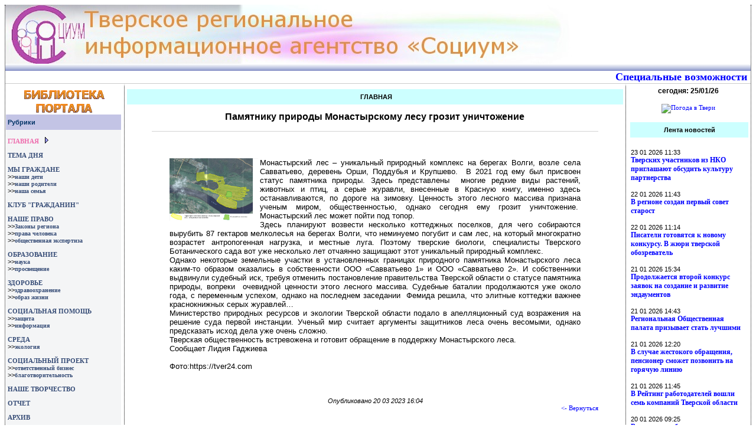

--- FILE ---
content_type: text/html; charset=cp1251
request_url: http://tversocium.ru/?subaction=showfull&id=1679317483&archive=&start_from=&ucat=34,38,57,58&do=
body_size: 18803
content:
<!DOCTYPE HTML PUBLIC "-//W3C//DTD HTML 4.0 Transitional//EN">
<HTML>
<HEAD>
<META NAME="revisit" CONTENT="15 days">
<META HTTP-EQUIV="Content-Type" CONTENT="text/html; charset=windows-1251">
<meta name='yandex-verification' content='5a6170c2d8615fdb' />

<TITLE>Тверское региональное информационное агентство &quot;Социум&quot;</TITLE>
<SCRIPT language="Javascript" src="/js/remember.js"></SCRIPT>
<script src="js/jquery-1.7.2.min.js"></script>
<script src="js/lightbox.js"></script>
<link href="css/lightbox.css" rel="stylesheet" />

<link rel='stylesheet' href='./css/style.css' type='text/css'>
<link rel='alternate' type='application/rss+xml' title='Канал RSS' href='http://tversocium.ru/rss.php'><link rel="shortcut icon" href="./images/favicon.ico" />

</head>

<body >

<center>
<script language="javascript">
if (screen.width<1300)
{
document.write ('<table border="0" width="100%" cellspacing="0" cellpadding="0" style="border-right:1px dotted #000000; border-left:1px dotted #000000; "><tr><td>');
}
else
{
document.write ('<table border="0" width="1300" cellspacing="0" cellpadding="0" style="border-right:1px dotted #000000; border-left:1px dotted #000000; "><tr><td>');
}
</script>

<table border="0" width="100%" cellspacing="0" cellpadding="0">
<tr>
    <td >
<a href='http://tversocium.ru' >
        <IMG SRC='./images/head.jpg' WIDTH='960' HEIGHT='100' BORDER='0' ALT='Тверское региональное информационное агентство &quot;Социум&quot;'>
</a>			
		</td>
</tr>

<tr>
<td  background="./images/line1.jpg" align="left">&nbsp;</td>
</tr>
 <tr><td align="right"  style="border-bottom: 1px solid #ccc;"><a class='access' href='/main.php?do=access_conf'>
Специальные возможности</a>&nbsp;&nbsp;</td></tr>

 <tr>
 <td>
<table border="0" width="100%" cellspacing="0" cellpadding="0">
<tr>
 <td width="200" valign=top style="border-right: 1px dotted #000000; border-left: 1px solid #FFF; border-top: 5px solid #FFF;">
  <table border="0" width=100% cellspacing="0" cellpadding="0" style="border-right: 5px solid #FFFFFF;">
 <tr>
<td style="border-top: 2px solid #FFFFFF;" width="100%" align="center">
<!-- МЕСТО ПОД БАННЕР СЛЕВА СВЕРХУ-->
<a href='http://tversocium.ru/library'>
<IMG SRC='./images/library2.gif' WIDTH='145' HEIGHT='45' BORDER='0' ALT='Библиотека Тверского регионального информационного агентства &quot;Социум&quot;'></a></td>
 </tr>
 <tr>
<td width="100%" class="rubriki" height="26">
<p align="left">&nbsp;Рубрики</p>
</td>
 </tr>

 <tr>
<td width="100%"  bgcolor="#f4f5f6">
&nbsp;
</td>
 </tr>
 <tr>
<td width="100%"  bgcolor="#f4f5f6">
<!-- MAIN-->
<tr><td width='100%'  bgcolor='#f4f5f6'>&nbsp;<a class='tlinks'  href='/main.php?do='>ГЛАВНАЯ</a>&nbsp;<IMG border='0' width='15' height='11' src='./images/point.gif'></td></tr><!--MAIN-->

</td>
 </tr>

<tr><td width='100%'  bgcolor='#f4f5f6'><br>&nbsp;<a class='links'  href='/main.php?do=65'>ТЕМА&nbsp;ДНЯ</a></td></tr><tr><td width='100%'  bgcolor='#f4f5f6'><br>&nbsp;<a class='links'  href='/main.php?do=32'>МЫ&nbsp;ГРАЖДАНЕ</a></td></tr><tr><td width='100%'  bgcolor='#f4f5f6'>&nbsp;&gt;&gt;<a class='dop_links'  href='/main.php?do=44'>наши&nbsp;дети</a></td></tr><tr><td width='100%'  bgcolor='#f4f5f6'>&nbsp;&gt;&gt;<a class='dop_links'  href='/main.php?do=45'>наши&nbsp;родители</a></td></tr><tr><td width='100%'  bgcolor='#f4f5f6'>&nbsp;&gt;&gt;<a class='dop_links'  href='/main.php?do=46'>наша&nbsp;семья</a></td></tr><tr><td width='100%'  bgcolor='#f4f5f6'><br>&nbsp;<a class='links'  href='/main.php?do=69'>КЛУБ&nbsp;&quot;ГРАЖДАНИН&quot;</a></td></tr><tr><td width='100%'  bgcolor='#f4f5f6'><br>&nbsp;<a class='links'  href='/main.php?do=34'>НАШЕ&nbsp;ПРАВО</a></td></tr><tr><td width='100%'  bgcolor='#f4f5f6'>&nbsp;&gt;&gt;<a class='dop_links'  href='/main.php?do=49'>Законы&nbsp;региона</a></td></tr><tr><td width='100%'  bgcolor='#f4f5f6'>&nbsp;&gt;&gt;<a class='dop_links'  href='/main.php?do=50'>права&nbsp;человека</a></td></tr><tr><td width='100%'  bgcolor='#f4f5f6'>&nbsp;&gt;&gt;<a class='dop_links'  href='/main.php?do=51'>общественная&nbsp;экспертиза</a></td></tr><tr><td width='100%'  bgcolor='#f4f5f6'><br>&nbsp;<a class='links'  href='/main.php?do=35'>ОБРАЗОВАНИЕ</a></td></tr><tr><td width='100%'  bgcolor='#f4f5f6'>&nbsp;&gt;&gt;<a class='dop_links'  href='/main.php?do=52'>наука</a></td></tr><tr><td width='100%'  bgcolor='#f4f5f6'>&nbsp;&gt;&gt;<a class='dop_links'  href='/main.php?do=53'>просвещение</a></td></tr><tr><td width='100%'  bgcolor='#f4f5f6'><br>&nbsp;<a class='links'  href='/main.php?do=36'>ЗДОРОВЬЕ</a></td></tr><tr><td width='100%'  bgcolor='#f4f5f6'>&nbsp;&gt;&gt;<a class='dop_links'  href='/main.php?do=54'>здравоохранение</a></td></tr><tr><td width='100%'  bgcolor='#f4f5f6'>&nbsp;&gt;&gt;<a class='dop_links'  href='/main.php?do=55'>образ&nbsp;жизни</a></td></tr><tr><td width='100%'  bgcolor='#f4f5f6'><br>&nbsp;<a class='links'  href='/main.php?do=37'>СОЦИАЛЬНАЯ&nbsp;ПОМОЩЬ</a></td></tr><tr><td width='100%'  bgcolor='#f4f5f6'>&nbsp;&gt;&gt;<a class='dop_links'  href='/main.php?do=56'>защита</a></td></tr><tr><td width='100%'  bgcolor='#f4f5f6'>&nbsp;&gt;&gt;<a class='dop_links'  href='/main.php?do=57'>информация</a></td></tr><tr><td width='100%'  bgcolor='#f4f5f6'><br>&nbsp;<a class='links'  href='/main.php?do=38'>СРЕДА</a></td></tr><tr><td width='100%'  bgcolor='#f4f5f6'>&nbsp;&gt;&gt;<a class='dop_links'  href='/main.php?do=58'>экология</a></td></tr><tr><td width='100%'  bgcolor='#f4f5f6'><br>&nbsp;<a class='links'  href='/main.php?do=39'>СОЦИАЛЬНЫЙ&nbsp;ПРОЕКТ</a></td></tr><tr><td width='100%'  bgcolor='#f4f5f6'>&nbsp;&gt;&gt;<a class='dop_links'  href='/main.php?do=59'>ответственный&nbsp;бизнес</a></td></tr><tr><td width='100%'  bgcolor='#f4f5f6'>&nbsp;&gt;&gt;<a class='dop_links'  href='/main.php?do=60'>благотворительность</a></td></tr><tr><td width='100%'  bgcolor='#f4f5f6'><br>&nbsp;<a class='links'  href='/main.php?do=40'>НАШЕ&nbsp;ТВОРЧЕСТВО</a></td></tr><tr><td width='100%'  bgcolor='#f4f5f6'><br>&nbsp;<a class='links'  href='/main.php?do=67'>ОТЧЕТ</a></td></tr> <tr>
<td width="100%"  bgcolor="#f4f5f6">
<br><a class='links' href='/main.php?do=archives'>&nbsp;АРХИВ</a></td>
 </tr>
 
<tr>
<td width="100%"  bgcolor="#f4f5f6">
&nbsp;
</td>
 </tr>
 <tr>
<td width="100%"  bgcolor="#f4f5f6" style="border-top: 1px solid #c3c4e5;">
&nbsp;
</td>
 </tr>


<!-- ABOUT-->
<tr><td width='100%'  bgcolor='#f4f5f6'>&nbsp;<a class='links'  href='/main.php?do=about'>ОБ АГЕНТСТВЕ</a></td></tr><tr><td width='100%'  bgcolor='#f4f5f6'>&nbsp;</td></tr><tr><td width='100%'  bgcolor='#f4f5f6'>&nbsp;<a class='links'  href='/main.php?do=feedback'>ОБРАТНАЯ СВЯЗЬ</a></td></tr><!--ABOUT-->


 <tr>
<td width="100%"  bgcolor="#f4f5f6" align="center">
&nbsp;
</td>
 </tr>
 
 <tr>
<td width="100%" class="rubriki" height="26">
<p align="left">&nbsp;Поиск</p>
</td>
 </tr>
 <tr>

<td width="100%"  bgcolor="#f4f5f6">
&nbsp;
</td>
 </tr>
 <tr><td align="center"  bgcolor="#f4f5f6">
<!-- The Quick Search Form -->
<form method="post" action='/main.php?do=search'>
<input type="text" name="story" size="14">
<input type="hidden" name="do" value="search">
<INPUT type=submit value='Искать'>
</form>
<!-- End of the Search Form -->
</td>
 </tr>
 <tr>

<td width="100%"  bgcolor="#f4f5f6">
&nbsp;
</td>
 </tr>
  <!-- МЕСТО ПОД ПАРТНЕРОВ -->
 </td>
</tr>
</tr>
  </table>
    <p align="center">
<!-- МЕСТО ПОД БАННЕР(Ы) СЛЕВА ВНИЗУ-->
<!-- begin of Top100 code -->
<script id="top100Counter" type="text/javascript" src="http://cnt.rambler.ru/top100.jcn?1565369"></script><noscript><a href="http://top100.rambler.ru/top100/"><img src="http://cnt.rambler.ru/top100.cnt?1565369" alt="Rambler's Top100" width="81" height="63" border="0" /></a></noscript>
<!-- end of Top100 code -->
<br>
	<br>
    <br>
	<br>
    <br>
   </center>
  </td>
  <td  valign="top" align="center">

<table border="0" width="100%" cellspacing="1" cellpadding="3">
<tr>
<td >
<center>
<!--МЕСТО ПОД БАННЕР В ЦЕНТРЕ СВЕРХУ-->

</center><TABLE border='0' width='100%' style='border-top: 5px solid #FFFFFF;' cellspacing='0' cellpadding='0' align='center'><TD bgcolor='#CCFFFF' height='26' align='center'><b>&nbsp;ГЛАВНАЯ</b></TD> <TR><TD valign=top  bgcolor='#FFFFFF' align='center'>&nbsp;</TD></TR></TABLE><center><div style="width:90%; margin-bottom:15px;">
<div class="title"><strong><center>Памятнику природы Монастырскому лесу грозит уничтожение</center></strong></div>

<div class="full"><div><span style="white-space:pre">	</span></div><img border="0" height="106.0546875" width="150" align="left" alt="" src="http://tversocium.ru/data/upimages/2ijncw0paeg-1024x724.jpg"><div>Монастырский лес – уникальный природный комплекс на берегах Волги, возле села Савватьево, деревень Орши, Поддубья и Крупшево.&nbsp; В 2021 год ему был присвоен статус памятника природы. Здесь представлены&nbsp; многие редкие виды растений, животных и птиц, а серые журавли, внесенные в Красную книгу, именно здесь останавливаются, по дороге на зимовку. Ценность этого лесного массива признана ученым миром, общественностью, однако сегодня ему грозит уничтожение.&nbsp; Монастырский лес может пойти под топор.&nbsp;</div><div>Здесь планируют возвести несколько коттеджных поселков, для чего собираются вырубить 87 гектаров мелколесья на берегах Волги, что неминуемо погубит и сам лес, на который многократно возрастет антропогенная нагрузка, и местные луга. Поэтому тверские биологи, специалисты Тверского Ботанического сада вот уже несколько лет отчаянно защищают этот уникальный природный комплекс.</div><div>Однако некоторые земельные участки в установленных границах природного памятника Монастырского леса каким-то образом оказались в собственности ООО &laquo;Савватьево 1&raquo; и ООО &laquo;Савватьево 2&raquo;. И собственники выдвинули судебный иск, требуя отменить постановление правительства Тверской области о статусе памятника природы, вопреки&nbsp; очевидной ценности этого лесного массива. Судебные баталии продолжаются уже около года, с переменным успехом, однако на последнем заседании&nbsp; Фемида решила, что элитные коттеджи важнее краснокнижных серых журавлей&#8230;</div><div>Министерство природных ресурсов и экологии Тверской области подало в апелляционный суд возражения на решение суда первой инстанции. Ученый мир считает аргументы защитников леса очень весомыми, однако предсказать исход дела уже очень сложно.</div><div>Тверская общественность встревожена и готовит обращение в поддержку Монастырского леса.</div><div>Сообщает Лидия Гаджиева</div><div><br></div><div>Фото:https://tver24.com</div>


</div>
<div ><em>Опубликовано 20 03 2023 16:04 </em></div><div  align="right">
 <a href="javascript:history.back(1)"><- Вернуться</a>
</div> </div>
</center>
</td>
</tr>
</table>

 </td>
   <td width="210" valign=top style="border-top: 5px solid #FFF;  border-left: 1px dotted #000000; border-right: 1px solid #FFF;" bgcolor="#FFFFFF" align="center" >

<span class="description" >
сегодня: 
25/01/26</span>
  <!-- МЕСТО ПОД БАННЕР СПРАВА СВЕРХУ -->
<center><TABLE border='0' width='100%' style='border-top: 5px solid #FFFFFF;' cellspacing='0' cellpadding='0' align='center'> <TR><TD valign=top  bgcolor='#FFFFFF' style='border-top: 10px solid #FFFFFF; border-bottom: 10px solid #FFFFFF;' cellspacing='0' cellpadding='0' align='left'><CENTER><A href="http://www.gismeteo.ru/towns/27402.htm" target=_blank><IMG alt="Погода в Твери" src="http://informer.gismeteo.ru/27402-9.GIF" border=0></A></CENTER></TD></TR></TABLE></center>
	 <TABLE width="100%" class="lenta">

<TR >
	 	
	<TD bgcolor="#CCFFFF"  height="26"  align="center"><B>Лента новостей</B></TD>

</TR>
 <TR>
	 	<TD valign=top  bgcolor="#FFFFFF" align="center">&nbsp;</TD>
	 </TR>
<TR>
	 	<TD valign=top bgcolor="#FFFFFF" >
23 01 2026 11:33
<div class="description"><strong><a href="?subaction=showfull&amp;id=1769157180&amp;archive=&amp;start_from=&amp;ucat=57&amp;do=">Тверских участников из НКО приглашают обсудить культуру партнерства</a></strong><br><br></div>22 01 2026 11:43
<div class="description"><strong><a href="?subaction=showfull&amp;id=1769071386&amp;archive=&amp;start_from=&amp;ucat=57&amp;do=">В регионе создан первый совет старост</a></strong><br><br></div>22 01 2026 11:14
<div class="description"><strong><a href="?subaction=showfull&amp;id=1769069675&amp;archive=&amp;start_from=&amp;ucat=57&amp;do=">Писатели готовятся к новому конкурсу. В жюри тверской обозреватель</a></strong><br><br></div>21 01 2026 15:34
<div class="description"><strong><a href="?subaction=showfull&amp;id=1768998897&amp;archive=&amp;start_from=&amp;ucat=53,55,57&amp;do=">	Продолжается второй конкурс заявок на создание и  развитие эндаументов</a></strong><br><br></div>21 01 2026 14:43
<div class="description"><strong><a href="?subaction=showfull&amp;id=1768995816&amp;archive=&amp;start_from=&amp;ucat=57&amp;do=">Региональная Общественная палата призывает стать лучшими</a></strong><br><br></div>21 01 2026 12:20
<div class="description"><strong><a href="?subaction=showfull&amp;id=1768987200&amp;archive=&amp;start_from=&amp;ucat=57&amp;do=">В случае жестокого обращения, пенсионер сможет позвонить на горячую линию</a></strong><br><br></div>21 01 2026 11:45
<div class="description"><strong><a href="?subaction=showfull&amp;id=1768985154&amp;archive=&amp;start_from=&amp;ucat=57&amp;do=">В Рейтинг работодателей вошли семь компаний Тверской области </a></strong><br><br></div>20 01 2026 09:25
<div class="description"><strong><a href="?subaction=showfull&amp;id=1768890300&amp;archive=&amp;start_from=&amp;ucat=34&amp;do=">В интересах общества и граждан</a></strong><br><br></div>19 01 2026 10:14
<div class="description"><strong><a href="?subaction=showfull&amp;id=1768806868&amp;archive=&amp;start_from=&amp;ucat=38,57,58&amp;do=">С борщевиком планируют бороться по-новому</a></strong><br><br></div>16 01 2026 12:38
<div class="description"><strong><a href="?subaction=showfull&amp;id=1768556283&amp;archive=&amp;start_from=&amp;ucat=57&amp;do=">Названы победители конкурса президентских грантов</a></strong><br><br></div>16 01 2026 11:45
<div class="description"><strong><a href="?subaction=showfull&amp;id=1768553100&amp;archive=&amp;start_from=&amp;ucat=57&amp;do=">Опубликована программа фестиваля подкастов &laquo;Иди на звук&raquo;</a></strong><br><br></div>15 01 2026 15:33
<div class="description"><strong><a href="?subaction=showfull&amp;id=1768480383&amp;archive=&amp;start_from=&amp;ucat=39,53,57&amp;do=">На конференции обсудят систему семейного сопровождения</a></strong><br><br></div>14 01 2026 18:08
<div class="description"><strong><a href="?subaction=showfull&amp;id=1768403307&amp;archive=&amp;start_from=&amp;ucat=53,55,57&amp;do=">В Горьковке расскажут &laquo;Невероятно интересные истории&raquo;</a></strong><br><br></div>14 01 2026 14:39
<div class="description"><strong><a href="?subaction=showfull&amp;id=1768390787&amp;archive=&amp;start_from=&amp;ucat=57&amp;do=">Елку можно отправить в переработку</a></strong><br><br></div>14 01 2026 14:11
<div class="description"><strong><a href="?subaction=showfull&amp;id=1768389098&amp;archive=&amp;start_from=&amp;ucat=40,57&amp;do=">Вечер памяти журналистов прошел в Твери</a></strong><br><br></div>13 01 2026 12:40
<div class="description"><strong><a href="?subaction=showfull&amp;id=1768297221&amp;archive=&amp;start_from=&amp;ucat=40,57&amp;do=">В Твери открывается фотовыставка Анны Захаровой</a></strong><br><br></div>13 01 2026 12:25
<div class="description"><strong><a href="?subaction=showfull&amp;id=1768296355&amp;archive=&amp;start_from=&amp;ucat=57&amp;do=">В доме для маломобильных людей можно поставить пандусы</a></strong><br><br></div>12 01 2026 17:15
<div class="description"><strong><a href="?subaction=showfull&amp;id=1768227300&amp;archive=&amp;start_from=&amp;ucat=&amp;do=">Горячую линию по земельным вопросам проводит Россельхознадзор </a></strong><br><br></div>12 01 2026 11:41
<div class="description"><strong><a href="?subaction=showfull&amp;id=1768207260&amp;archive=&amp;start_from=&amp;ucat=57&amp;do=">Среди победителей литературного конкурса тверская журналистка</a></strong><br><br></div>12 01 2026 10:05
<div class="description"><strong><a href="?subaction=showfull&amp;id=1768201500&amp;archive=&amp;start_from=&amp;ucat=37,39,57&amp;do=">АНО &laquo;Тьютер в инклюзии&raquo; готовит специалистов</a></strong><br><br></div>
</TD>
	 </TR>
	 <tr><td align="center" style="border-top: 1px solid #c3c4e5;">
   &nbsp;<br>
   Наши материалы<br> в формате RSS<br>
   <a class='links' href='/main.php?do=aboutrss'>
<img src='./skins/images/rss_icon.gif' border=0 alt='RSS' /></a><p>  <!-- МЕСТО ПОД БАННЕР(Ы) СПРАВА ВНИЗУ -->

	 </td></tr>
	 </TABLE>
</td>
      </tr>
    </table>
    </td>
  </tr>
 <tr>
  <td>
  <!-- МЕСТО ПОД БАННЕР(Ы) ВНИЗУ -->
   &nbsp;
   <br>
      </td>
  </tr>
  <tr><td align="center">
  
<table border="0" width="98%" cellspacing="0" cellpadding="0">
<tr>
<td style="border-top: 1px dotted #000000;" width="10%">&nbsp;</td>
<td style="border-top: 1px dotted #000000;" width="90%"><P>
<p align="left">Copyright &copy; 
2007 - 2026 
Тверское региональное информационное агентство &quot;Социум&quot;<BR>Разработка: Г. Успенский<BR>
   </td>
</tr>
<tr>
<td  width="10%">&nbsp;</td>
<td align="left" width="90%">e-mail:support@tversocium.ru</td>
</tr>
</table>

<!-- Yandex.Metrika counter -->
<script type="text/javascript">
(function (d, w, c) {
    (w[c] = w[c] || []).push(function() {
        try {
            w.yaCounter18918445 = new Ya.Metrika({id:18918445,
                    webvisor:true,
                    clickmap:true,
                    trackLinks:true,
                    accurateTrackBounce:true});
        } catch(e) { }
    });

    var n = d.getElementsByTagName("script")[0],
        s = d.createElement("script"),
        f = function () { n.parentNode.insertBefore(s, n); };
    s.type = "text/javascript";
    s.async = true;
    s.src = (d.location.protocol == "https:" ? "https:" : "http:") + "//mc.yandex.ru/metrika/watch.js";

    if (w.opera == "[object Opera]") {
        d.addEventListener("DOMContentLoaded", f, false);
    } else { f(); }
})(document, window, "yandex_metrika_callbacks");
</script>
<noscript><div><img src="//mc.yandex.ru/watch/18918445" style="position:absolute; left:-9999px;" alt="" /></div></noscript>
<!-- /Yandex.Metrika counter -->
  </td></tr>
</table>
<!-- регулировка по ширине экрана (см скрипт вверху)-->
<script language="javascript">
document.write ('</td></tr></table>');
</script>

</center>



</body>
</HTML>


--- FILE ---
content_type: application/javascript
request_url: http://tversocium.ru/js/remember.js
body_size: 2980
content:

function CNreadCookie() {

var CNname = CNGetCookie('CNname');
var CNmail = CNGetCookie('CNmail');

if(CNname != null){ document.comment.name.value = CNname; }
if(CNmail != null){ document.comment.mail.value = CNmail; }

}




function CNforget() {

var expDate = new Date();

CNSetCookie('name', '', expDate);
CNSetCookie('CNpass', '', expDate);
CNSetCookie('CNname', '', expDate);
CNSetCookie('CNmail', '', expDate);


document.comment.name.value = '';
document.comment.mail.value = '';

alert("Мы о вас забыли!\nДо встречи.");

}




function CNSubmitComment() {

if(document.comment.CNremember.checked){
        var expDays = 365;
        var expDate = new Date();
        expDate.setTime(expDate.getTime() +  (24 * 60 * 60 * 1000 * expDays));

        CNSetCookie('CNname', document.comment.name.value, expDate);
        CNSetCookie('CNmail', document.comment.mail.value, expDate);
}

return true;
}




function CNRememberPass(pass) {

        var expDays = 365;
        var expDate = new Date();
        expDate.setTime(expDate.getTime() +  (24 * 60 * 60 * 1000 * expDays));

        CNSetCookie('CNpass', pass, expDate);

}



function CNGetCookieVal (offset) {
var endstr = document.cookie.indexOf (";", offset);
if (endstr == -1)
endstr = document.cookie.length;
return unescape(document.cookie.substring(offset, endstr));
}





function CNGetCookie (name) {
var arg = name + "=";
var alen = arg.length;
var clen = document.cookie.length;
var i = 0;
while (i < clen) {
var j = i + alen;
if (document.cookie.substring(i, j) == arg)
return CNGetCookieVal (j);
i = document.cookie.indexOf(" ", i) + 1;
if (i == 0) break;
}
return null;
}





function CNSetCookie (name, value) {
var argv = CNSetCookie.arguments;
var argc = CNSetCookie.arguments.length;
var expires = (argc > 2) ? argv[2] : null;
var path = (argc > 3) ? argv[3] : null;
var domain = (argc > 4) ? argv[4] : null;
var secure = (argc > 5) ? argv[5] : false;
document.cookie = name + "=" + escape (value) +
((expires == null) ? "" : ("; expires=" + expires.toGMTString())) +
((path == null) ? "" : ("; path=" + path)) +
((domain == null) ? "" : ("; domain=" + domain)) +
((secure == true) ? "; secure" : "");
}

function RememberFontSize(size) {

        var expDays = 365;
        var expDate = new Date();
        expDate.setTime(expDate.getTime() +  (24 * 60 * 60 * 1000 * expDays));
 //       expDate.setTime(expDate.getTime() +  (60 * 1000));
document.cookie = "afont=" + escape (size) +"; expires=" +expDate.toGMTString();
      
}

function RememberColor(color) {

        var expDays = 365;
        var expDate = new Date();
        expDate.setTime(expDate.getTime() +  (24 * 60 * 60 * 1000 * expDays));
 //       expDate.setTime(expDate.getTime() +  (60 * 1000));
document.cookie = "acolor=" + escape (color) +"; expires=" +expDate.toGMTString();
      
}








